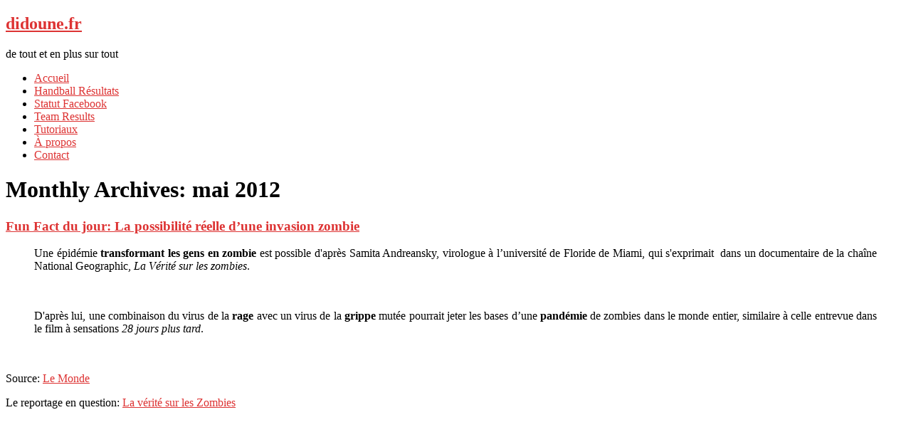

--- FILE ---
content_type: text/html; charset=UTF-8
request_url: https://didoune.fr/blog/2012/05/
body_size: 11464
content:
<!DOCTYPE html>
<html lang="fr-FR"
	prefix="og: https://ogp.me/ns#" >
<head><!-- Google tag (gtag.js) --><script async src="https://www.googletagmanager.com/gtag/js?id=UA-7962126-1"></script><script>  window.dataLayer = window.dataLayer || [];  function gtag(){dataLayer.push(arguments);}  gtag('js', new Date());  gtag('config', 'UA-7962126-1');</script>
<meta charset="UTF-8" />

<meta name="viewport" content="width=device-width, initial-scale=1.0">
<meta name="format-detection" content="telephone=no" />
<link rel="profile" href="http://gmpg.org/xfn/11" />
<link rel="pingback" href="https://didoune.fr/blog/xmlrpc.php" />
<!--[if lt IE 9]>
<script src="https://didoune.fr/blog/wp-content/themes/duena/js/html5.js" type="text/javascript"></script>
<![endif]-->
<!--[if (gt IE 9)|!(IE)]>
<script src="https://didoune.fr/blog/wp-content/themes/duena/js/jquery.mobile.customized.min.js" type="text/javascript"></script>
<![endif]-->

		<!-- All in One SEO 4.0.18 -->
		<title>mai, 2012 | didoune.fr</title>
		<link rel="canonical" href="https://didoune.fr/blog/2012/05/" />
		<link rel="next" href="https://didoune.fr/blog/2012/05/page/2/" />
		<script type="application/ld+json" class="aioseo-schema">
			{"@context":"https:\/\/schema.org","@graph":[{"@type":"WebSite","@id":"https:\/\/didoune.fr\/blog\/#website","url":"https:\/\/didoune.fr\/blog\/","name":"didoune.fr","description":"de tout et en plus sur tout","publisher":{"@id":"https:\/\/didoune.fr\/blog\/#organization"}},{"@type":"Organization","@id":"https:\/\/didoune.fr\/blog\/#organization","name":"didoune.fr","url":"https:\/\/didoune.fr\/blog\/"},{"@type":"BreadcrumbList","@id":"https:\/\/didoune.fr\/blog\/2012\/05\/#breadcrumblist","itemListElement":[{"@type":"ListItem","@id":"https:\/\/didoune.fr\/blog\/#listItem","position":"1","item":{"@id":"https:\/\/didoune.fr\/blog\/#item","name":"Accueil","description":"de tout et en plus sur tout","url":"https:\/\/didoune.fr\/blog\/"},"nextItem":"https:\/\/didoune.fr\/blog\/2012\/#listItem"},{"@type":"ListItem","@id":"https:\/\/didoune.fr\/blog\/2012\/#listItem","position":"2","item":{"@id":"https:\/\/didoune.fr\/blog\/2012\/#item","name":"2012","url":"https:\/\/didoune.fr\/blog\/2012\/"},"nextItem":"https:\/\/didoune.fr\/blog\/2012\/05\/#listItem","previousItem":"https:\/\/didoune.fr\/blog\/#listItem"},{"@type":"ListItem","@id":"https:\/\/didoune.fr\/blog\/2012\/05\/#listItem","position":"3","item":{"@id":"https:\/\/didoune.fr\/blog\/2012\/05\/#item","name":"mai, 2012","url":"https:\/\/didoune.fr\/blog\/2012\/05\/"},"previousItem":"https:\/\/didoune.fr\/blog\/2012\/#listItem"}]},{"@type":"CollectionPage","@id":"https:\/\/didoune.fr\/blog\/2012\/05\/#collectionpage","url":"https:\/\/didoune.fr\/blog\/2012\/05\/","name":"mai, 2012 | didoune.fr","inLanguage":"fr-FR","isPartOf":{"@id":"https:\/\/didoune.fr\/blog\/#website"},"breadcrumb":{"@id":"https:\/\/didoune.fr\/blog\/2012\/05\/#breadcrumblist"}}]}
		</script>
		<!-- All in One SEO -->

<link rel='dns-prefetch' href='//s.w.org' />
<link rel="alternate" type="application/rss+xml" title="didoune.fr &raquo; Flux" href="https://didoune.fr/blog/feed/" />
<link rel="alternate" type="application/rss+xml" title="didoune.fr &raquo; Flux des commentaires" href="https://didoune.fr/blog/comments/feed/" />
<!-- This site uses the Google Analytics by MonsterInsights plugin v7.15.0 - Using Analytics tracking - https://www.monsterinsights.com/ -->
<!-- Remarque : MonsterInsights n’est actuellement pas configuré sur ce site. Le propriétaire doit authentifier son compte Google Analytics dans les réglages de MonsterInsights.  -->
<!-- No UA code set -->
<!-- / Google Analytics by MonsterInsights -->
		<script type="text/javascript">
			window._wpemojiSettings = {"baseUrl":"https:\/\/s.w.org\/images\/core\/emoji\/13.0.1\/72x72\/","ext":".png","svgUrl":"https:\/\/s.w.org\/images\/core\/emoji\/13.0.1\/svg\/","svgExt":".svg","source":{"concatemoji":"https:\/\/didoune.fr\/blog\/wp-includes\/js\/wp-emoji-release.min.js?ver=5.6.16"}};
			!function(e,a,t){var n,r,o,i=a.createElement("canvas"),p=i.getContext&&i.getContext("2d");function s(e,t){var a=String.fromCharCode;p.clearRect(0,0,i.width,i.height),p.fillText(a.apply(this,e),0,0);e=i.toDataURL();return p.clearRect(0,0,i.width,i.height),p.fillText(a.apply(this,t),0,0),e===i.toDataURL()}function c(e){var t=a.createElement("script");t.src=e,t.defer=t.type="text/javascript",a.getElementsByTagName("head")[0].appendChild(t)}for(o=Array("flag","emoji"),t.supports={everything:!0,everythingExceptFlag:!0},r=0;r<o.length;r++)t.supports[o[r]]=function(e){if(!p||!p.fillText)return!1;switch(p.textBaseline="top",p.font="600 32px Arial",e){case"flag":return s([127987,65039,8205,9895,65039],[127987,65039,8203,9895,65039])?!1:!s([55356,56826,55356,56819],[55356,56826,8203,55356,56819])&&!s([55356,57332,56128,56423,56128,56418,56128,56421,56128,56430,56128,56423,56128,56447],[55356,57332,8203,56128,56423,8203,56128,56418,8203,56128,56421,8203,56128,56430,8203,56128,56423,8203,56128,56447]);case"emoji":return!s([55357,56424,8205,55356,57212],[55357,56424,8203,55356,57212])}return!1}(o[r]),t.supports.everything=t.supports.everything&&t.supports[o[r]],"flag"!==o[r]&&(t.supports.everythingExceptFlag=t.supports.everythingExceptFlag&&t.supports[o[r]]);t.supports.everythingExceptFlag=t.supports.everythingExceptFlag&&!t.supports.flag,t.DOMReady=!1,t.readyCallback=function(){t.DOMReady=!0},t.supports.everything||(n=function(){t.readyCallback()},a.addEventListener?(a.addEventListener("DOMContentLoaded",n,!1),e.addEventListener("load",n,!1)):(e.attachEvent("onload",n),a.attachEvent("onreadystatechange",function(){"complete"===a.readyState&&t.readyCallback()})),(n=t.source||{}).concatemoji?c(n.concatemoji):n.wpemoji&&n.twemoji&&(c(n.twemoji),c(n.wpemoji)))}(window,document,window._wpemojiSettings);
		</script>
		<style type="text/css">
img.wp-smiley,
img.emoji {
	display: inline !important;
	border: none !important;
	box-shadow: none !important;
	height: 1em !important;
	width: 1em !important;
	margin: 0 .07em !important;
	vertical-align: -0.1em !important;
	background: none !important;
	padding: 0 !important;
}
</style>
	<link rel='stylesheet' id='wp-block-library-css'  href='https://didoune.fr/blog/wp-includes/css/dist/block-library/style.min.css?ver=5.6.16' type='text/css' media='all' />
<link rel='stylesheet' id='contact-form-7-css'  href='https://didoune.fr/blog/wp-content/plugins/contact-form-7/includes/css/styles.css?ver=5.3.2' type='text/css' media='all' />
<link rel='stylesheet' id='digg-digg-css'  href='https://didoune.fr/blog/wp-content/plugins/digg-digg/css/diggdigg-style.css?ver=5.3.6' type='text/css' media='screen' />
<link rel='stylesheet' id='monsterinsights-popular-posts-style-css'  href='https://didoune.fr/blog/wp-content/plugins/google-analytics-for-wordpress/assets/css/frontend.min.css?ver=7.15.0' type='text/css' media='all' />
<link rel='stylesheet' id='duena-bootstrap-css'  href='https://didoune.fr/blog/wp-content/themes/duena/bootstrap/css/bootstrap.css?ver=5.6.16' type='text/css' media='all' />
<link rel='stylesheet' id='flexslider-css'  href='https://didoune.fr/blog/wp-content/themes/duena/css/flexslider.css?ver=5.6.16' type='text/css' media='all' />
<link rel='stylesheet' id='magnific-css'  href='https://didoune.fr/blog/wp-content/themes/duena/css/magnific-popup.css?ver=5.6.16' type='text/css' media='all' />
<link rel='stylesheet' id='font-awesome-css'  href='https://didoune.fr/blog/wp-content/themes/duena/css/font-awesome.css?ver=4.0.3' type='text/css' media='all' />
<link rel='stylesheet' id='duena-style-css'  href='https://didoune.fr/blog/wp-content/themes/duena/style.css?ver=5.6.16' type='text/css' media='all' />
<style id='duena-style-inline-css' type='text/css'>

    a,
    .searchform .screen-reader-text,
    .post_meta i,
    .author_bio_sidebar .social_box a,
    .post-title a:hover,
    .post-footer i,
    .page_nav_wrap .post_nav ul li .current,
    .page_nav_wrap .post_nav ul li a:hover {
		color: #dd3333;
	}
	.post_type_label,
	.flex-direction-nav a,
	#content .featured_badge,
	.author_bio_sidebar .social_box,
	.flex-control-paging li a.flex-active,
	.flex-control-paging li a:hover,
	#toTop,
	.post-footer a,
	.navbar_inner > div > ul ul, 
	.navbar_inner > ul ul,
	.btn.btn-primary,
	input[type='submit'],
	input[type='reset'] {
		background-color: #dd3333;
	}
	.site-info,
	.widget,
	#slider-wrapper .flexslider,
	.navbar_inner > div > ul > li > a,
	.navbar_inner > div > ul > li > a:hover, 
	.navbar_inner > div > ul > li.sfHover > a, 
	.navbar_inner > div > ul > li.current-menu-item > a, 
	.navbar_inner > div > ul > li.current_page_item > a,
	.navbar_inner > ul > li > a,
	.navbar_inner > ul > li > a:hover, 
	.navbar_inner > ul > li.sfHover > a, 
	.navbar_inner > ul > li.current-menu-item > a, 
	.navbar_inner > ul > li.current_page_item > a,
	.breadcrumb,
	#comments,
	.post-footer a,
	.author-info {
		border-color: #dd3333;
	}
	a:hover,
	a:focus {
		color: #71A08B;
	}

	.btn.btn-primary:hover,
	input[type='submit']:hover,
	input[type='reset']:hover,
	.slider-caption .btn.btn-primary:hover {
		background-color: #71A08B;
	}

	textarea:focus,
	input[type='text']:focus,
	input[type='password']:focus,
	input[type='datetime']:focus,
	input[type='datetime-local']:focus,
	input[type='date']:focus,
	input[type='month']:focus,
	input[type='time']:focus,
	input[type='week']:focus,
	input[type='number']:focus,
	input[type='email']:focus,
	input[type='url']:focus,
	input[type='search']:focus,
	input[type='tel']:focus,
	input[type='color']:focus,
	.uneditable-input:focus {
		border-color: #dd3333;
		box-shadow: inset 0 1px 1px rgba(0,0,0,.075), 0 0 2px #dd3333;
	}
	
</style>
<!--[if lt IE 9]>
<link rel='stylesheet' id='duena_ie-css'  href='https://didoune.fr/blog/wp-content/themes/duena/css/ie.css?ver=5.6.16' type='text/css' media='all' />
<![endif]-->
<link rel='stylesheet' id='rpt_front_style-css'  href='https://didoune.fr/blog/wp-content/plugins/related-posts-thumbnails/assets/css/front.css?ver=1.6.2' type='text/css' media='all' />
<script type='text/javascript' src='https://didoune.fr/blog/wp-includes/js/jquery/jquery.min.js?ver=3.5.1' id='jquery-core-js'></script>
<script type='text/javascript' src='https://didoune.fr/blog/wp-includes/js/jquery/jquery-migrate.min.js?ver=3.3.2' id='jquery-migrate-js'></script>
<link rel="https://api.w.org/" href="https://didoune.fr/blog/wp-json/" /><link rel="EditURI" type="application/rsd+xml" title="RSD" href="https://didoune.fr/blog/xmlrpc.php?rsd" />
<link rel="wlwmanifest" type="application/wlwmanifest+xml" href="https://didoune.fr/blog/wp-includes/wlwmanifest.xml" /> 
<meta name="generator" content="WordPress 5.6.16" />
<link rel="image_src" href="" />      <style>
      #related_posts_thumbnails li{
          border-right: 1px solid #DDDDDD;
          background-color: #FFFFFF      }
      #related_posts_thumbnails li:hover{
          background-color: #EEEEEF;
      }
      .relpost_content{
          font-size: 12px;
          color: #333333;
      }
      .relpost-block-single{
          background-color: #FFFFFF;
          border-right: 1px solid  #DDDDDD;
          border-left: 1px solid  #DDDDDD;
          margin-right: -1px;
      }
      .relpost-block-single:hover{
          background-color: #EEEEEF;
      }
      </style>

  </head>

<body class="archive date group-blog">
<div class="page-wrapper">
		<header id="header" role="banner">
		<div class="container clearfix">
			<div class="logo">
												<h2 class="text-logo"><a href="https://didoune.fr/blog/" title="didoune.fr" rel="home">didoune.fr</a></h2>
											<p class="site-description">de tout et en plus sur tout</p>
			</div>
				        <div class="clear"></div>
			<nav id="site-navigation" class="main-nav" role="navigation">
				<div class="navbar_inner">
				<ul id="topnav" class="sf-menu"><li ><a href="https://didoune.fr/blog/">Accueil</a></li><li class="page_item page-item-5408"><a href="https://didoune.fr/blog/handball-resultats/">Handball Résultats</a></li>
<li class="page_item page-item-4992"><a href="https://didoune.fr/blog/statut-facebook-personalise/">Statut Facebook</a></li>
<li class="page_item page-item-2277"><a href="https://didoune.fr/blog/team-results/">Team Results</a></li>
<li class="page_item page-item-578"><a href="https://didoune.fr/blog/tutoriaux/">Tutoriaux</a></li>
<li class="page_item page-item-2"><a href="https://didoune.fr/blog/a-propos/">À propos</a></li>
<li class="page_item page-item-3321"><a href="https://didoune.fr/blog/contact/">Contact</a></li>
</ul>
				</div>
			</nav><!-- #site-navigation -->
		</div>
	</header><!-- #masthead -->
		<div id="main" class="site-main">
		<div class="container">
						<div class="row">
	<div id="primary" class="col-md-8 right">
		<div id="content" class="site-content" role="main">

		
			<header class="page-header">
				<h1 class="page-title">
					Monthly Archives: <span>mai 2012</span>				</h1>
							</header><!-- .page-header -->

									<article id="post-6051" class="post__holder post-6051 post type-post status-publish format-standard hentry category-actualites category-fun-fact tag-documentaire tag-epidemie tag-grippe tag-invasion tag-rage tag-realite tag-reportage tag-zombie">

					
				<header class="post-header ">
															
					<h3 class="post-title"><a href="https://didoune.fr/blog/2012/05/31/fun-fact-du-jour-la-possibilite-reelle-dune-invasion-zombie/" title="Permalink to: Fun Fact du jour: La possibilité réelle d&rsquo;une invasion zombie">Fun Fact du jour: La possibilité réelle d&rsquo;une invasion zombie</a></h3>
					
									
				</header>
				
								
				<!-- Post Content -->
				<div class="post_content">								<a id="dd_start"></a><blockquote>
<p style="text-align: justify;">Une épidémie<strong> transformant les gens en zombie</strong> est possible d'après Samita Andreansky, virologue à l’université de Floride de Miami, qui s'exprimait  dans un documentaire de la chaîne National Geographic, <em>La Vérité sur les zombies</em>.</p><!--Ad Injection:random-->
<div style='padding-top:10px;padding-bottom:10px;'><center><script type="text/javascript"><!--
google_ad_client = "ca-pub-0399401109712963";
/* Top Clicked pages */
google_ad_slot = "5787943584";
google_ad_width = 468;
google_ad_height = 60;
//-->
</script>
<script type="text/javascript"
src="http://pagead2.googlesyndication.com/pagead/show_ads.js">
</script></center></div>
<p style="text-align: justify;">D'après lui, une combinaison du virus de la <strong>rage</strong> avec un virus de la <strong>grippe</strong> mutée pourrait jeter les bases d’une <strong>pandémie</strong> de zombies dans le monde entier, similaire à celle entrevue dans le film à sensations<em> 28 jours plus tard</em>.</p><!--Ad Injection:top-->
<div style='padding-top:10px;padding-bottom:10px;'><center><script type="text/javascript"><!--
google_ad_client = "ca-pub-0399401109712963";
/* Top Clicked pages */
google_ad_slot = "5787943584";
google_ad_width = 468;
google_ad_height = 60;
//-->
</script>
<script type="text/javascript"
src="http://pagead2.googlesyndication.com/pagead/show_ads.js">
</script></center></div>
</blockquote>
<p style="text-align: justify;">Source: <a href="http://bigbrowser.blog.lemonde.fr/2012/05/31/shaun-of-the-dead-vivre-a-lere-des-zombies/">Le Monde</a></p>
<p style="text-align: justify;">Le reportage en question: <a href="http://rutube.ru/tracks/4122284.html">La vérité sur les Zombies</a></p>
<p>&nbsp;</p>
<p>&nbsp;</p>
<div class='dd_outer'><div class='dd_inner'><div id='dd_ajax_float'><div class='dd_button_v'><iframe src='http://www.facebook.com/plugins/like.php?href=https%3A%2F%2Fdidoune.fr%3A443%2Fblog%2F2012%2F05%2F&amp;locale=fr_FR&amp;layout=box_count&amp;action=like&amp;width=50&amp;height=60&amp;colorscheme=light' scrolling='no' frameborder='0' style='border:none; overflow:hidden; width:50px; height:62px;' allowTransparency='true'></iframe></div><div style='clear:left'></div><div class='dd_button_v'><a href="http://twitter.com/share" class="twitter-share-button" data-url="https://didoune.fr:443/blog/2012/05/" data-count="vertical" data-text="" data-via="didoune_fr" ></a><script type="text/javascript" src="//platform.twitter.com/widgets.js"></script></div><div style='clear:left'></div><div class='dd_button_v'><script type='text/javascript' src='https://apis.google.com/js/plusone.js'></script><g:plusone size='tall' href='https://didoune.fr:443/blog/2012/05/'></g:plusone></div><div style='clear:left'></div></div></div></div><script type="text/javascript">var dd_offset_from_content = 40;var dd_top_offset_from_content = 120;var dd_override_start_anchor_id = "";var dd_override_top_offset = "";</script><script type="text/javascript" src="https://didoune.fr/blog/wp-content/plugins/digg-digg//js/diggdigg-floating-bar.js?ver=5.3.6"></script><h4>D'autre résultats de recherche:</h4><ul><li><a href="https://didoune.fr/blog/search/zombie-floride/" title="zombie floride">zombie floride</a></li><li><a href="https://didoune.fr/blog/search/zombie-en-floride/" title="zombie en floride">zombie en floride</a></li><li><a href="https://didoune.fr/blog/search/samita-andreansky/" title="Samita Andreansky">Samita Andreansky</a></li><li><a href="https://didoune.fr/blog/search/samita-andreansky-zombie/" title="samita andreansky zombie">samita andreansky zombie</a></li><li><a href="https://didoune.fr/blog/search/affiche-legislative-marrante/" title="affiche législative marrante">affiche législative marrante</a></li><li><a href="https://didoune.fr/blog/search/floride-zombie/" title="floride zombie">floride zombie</a></li><li><a href="https://didoune.fr/blog/search/zombies-floride/" title="zombies floride">zombies floride</a></li></ul>					
				</div>
				
								
				
<span class="post_type_label "></span>
<span class="post_date"><time datetime="2012-05-31T16:02:54">31 mai 2012</time></span>
	<!-- Post Meta -->
		<div class="post_meta default">
		<span class="post_category"><a href="https://didoune.fr/blog/category/actualites/" rel="category tag">Actualités</a> <a href="https://didoune.fr/blog/category/fun-fact/" rel="category tag">Fun Fact</a></span>		<span class="post_comment"><i class="fa fa-comments"></i><a href="https://didoune.fr/blog/2012/05/31/fun-fact-du-jour-la-possibilite-reelle-dune-invasion-zombie/#respond" class="comments-link" >No comments</a></span>
		<span class="post_author"><i class="fa fa-user"></i><a href="https://didoune.fr/blog/author/ulf/" title="Articles par Ulf" rel="author">Ulf</a></span>
		<div class="clear"></div>
	</div>
		<!--// Post Meta -->

			</article>

						<article id="post-6048" class="post__holder post-6048 post type-post status-publish format-standard hentry category-divers category-insolite tag-compilation tag-formule tag-harry-potter tag-montage tag-sort tag-tour-de-magie tag-video">

					
				<header class="post-header ">
															
					<h3 class="post-title"><a href="https://didoune.fr/blog/2012/05/31/tout-les-sorts-et-tours-de-magie-de-harry-potter-dans-une-video/" title="Permalink to: Tout les sorts et tours de magie de Harry Potter dans une vidéo">Tout les sorts et tours de magie de Harry Potter dans une vidéo</a></h3>
					
									
				</header>
				
								
				<!-- Post Content -->
				<div class="post_content">								<p><a href="http://didoune.fr/blog/wp-content/uploads/2012/05/sort-harry-potter.jpg"><img loading="lazy" class="aligncenter size-medium wp-image-6049" title="sort-harry-potter" src="http://didoune.fr/blog/wp-content/uploads/2012/05/sort-harry-potter-300x179.jpg" alt="" width="300" height="179" srcset="https://didoune.fr/blog/wp-content/uploads/2012/05/sort-harry-potter-300x179.jpg 300w, https://didoune.fr/blog/wp-content/uploads/2012/05/sort-harry-potter.jpg 640w" sizes="(max-width: 300px) 100vw, 300px" /></a></p>
<p style="text-align: justify;">Un gars patient et qui est certainement un grand fan de Harry Potter a mis bout à bout dans une vidéo de 18 minutes, tout les sorts lancés dans les 8 films de la série.</p>
<p style="text-align: justify;">Un travail de titan pour un résultat qui plaira aux fans.</p>
<p style="text-align: justify;">A découvrir à la suite.</p><!--Ad Injection:random-->
<div style='padding-top:10px;padding-bottom:10px;'><center><script type="text/javascript"><!--
google_ad_client = "ca-pub-0399401109712963";
/* Top Clicked pages */
google_ad_slot = "5787943584";
google_ad_width = 468;
google_ad_height = 60;
//-->
</script>
<script type="text/javascript"
src="http://pagead2.googlesyndication.com/pagead/show_ads.js">
</script></center></div>
<p style="text-align: justify;"> <a href="https://didoune.fr/blog/2012/05/31/tout-les-sorts-et-tours-de-magie-de-harry-potter-dans-une-video/#more-6048" class="more-link">Lire la suite ...</a></p>
<h4>D'autre résultats de recherche:</h4><ul><li><a href="https://didoune.fr/blog/search/tour-de-magie-harry-potter/" title="tour de magie harry potter">tour de magie harry potter</a></li><li><a href="https://didoune.fr/blog/search/tour-de-magie-de-harry-potter/" title="tour de magie de harry potter">tour de magie de harry potter</a></li><li><a href="https://didoune.fr/blog/search/harry-potter-tour-de-magie/" title="harry potter tour de magie">harry potter tour de magie</a></li><li><a href="https://didoune.fr/blog/search/affiches-marrantes-legislatives/" title="affiches marrantes législatives">affiches marrantes législatives</a></li></ul>					
				</div>
				
								
				
<span class="post_type_label "></span>
<span class="post_date"><time datetime="2012-05-31T12:43:41">31 mai 2012</time></span>
	<!-- Post Meta -->
		<div class="post_meta default">
		<span class="post_category"><a href="https://didoune.fr/blog/category/divers/" rel="category tag">Divers</a> <a href="https://didoune.fr/blog/category/insolite/" rel="category tag">Insolite</a></span>		<span class="post_comment"><i class="fa fa-comments"></i><a href="https://didoune.fr/blog/2012/05/31/tout-les-sorts-et-tours-de-magie-de-harry-potter-dans-une-video/#respond" class="comments-link" >No comments</a></span>
		<span class="post_author"><i class="fa fa-user"></i><a href="https://didoune.fr/blog/author/ulf/" title="Articles par Ulf" rel="author">Ulf</a></span>
		<div class="clear"></div>
	</div>
		<!--// Post Meta -->

			</article>

						<article id="post-6044" class="post__holder post-6044 post type-post status-publish format-standard hentry category-divers category-insolite tag-beer tag-biere tag-comment tag-open tag-ouvrir tag-sans-decapsuleur tag-survie tag-video">

					
				<header class="post-header ">
															
					<h3 class="post-title"><a href="https://didoune.fr/blog/2012/05/29/ouvrir-une-biere-avec-tout-et-nimporte-quoi/" title="Permalink to: Ouvrir une bière avec tout et n&rsquo;importe quoi">Ouvrir une bière avec tout et n&rsquo;importe quoi</a></h3>
					
									
				</header>
				
								
				<!-- Post Content -->
				<div class="post_content">								<p><a href="http://didoune.fr/blog/wp-content/uploads/2012/05/ouvrir-biere.png"><img loading="lazy" class="aligncenter size-medium wp-image-6045" title="ouvrir-biere" src="http://didoune.fr/blog/wp-content/uploads/2012/05/ouvrir-biere-300x159.png" alt="" width="300" height="159" srcset="https://didoune.fr/blog/wp-content/uploads/2012/05/ouvrir-biere-300x159.png 300w, https://didoune.fr/blog/wp-content/uploads/2012/05/ouvrir-biere.png 614w" sizes="(max-width: 300px) 100vw, 300px" /></a></p><!--Ad Injection:random-->
<div style='padding-top:10px;padding-bottom:10px;'><center><script type="text/javascript"><!--
google_ad_client = "ca-pub-0399401109712963";
/* Top Clicked pages */
google_ad_slot = "5787943584";
google_ad_width = 468;
google_ad_height = 60;
//-->
</script>
<script type="text/javascript"
src="http://pagead2.googlesyndication.com/pagead/show_ads.js">
</script></center></div>
<p style="text-align: justify;">Il y a des week-end où savoir ouvrir une bière avec n'importe quoi est une c<strong>ompétence vitale de survie </strong>en milieu festif.</p>
<p style="text-align: justify;">Parce que je sors d'un week-end comme ça et que je suis un pote, voilà une petite vidéo de deux américains qui ouvrent des bières avec tout et n'importe quoi: iPod, hache, bouton, ...</p>
<p style="text-align: justify;">Très utile si vous avez pas de décapsuleur, ou alors pour faire le malin.</p>
<p style="text-align: justify;">La vidéo à découvrir à la suite.</p>
<p style="text-align: justify;"> <a href="https://didoune.fr/blog/2012/05/29/ouvrir-une-biere-avec-tout-et-nimporte-quoi/#more-6044" class="more-link">Lire la suite ...</a></p>
					
				</div>
				
								
				
<span class="post_type_label "></span>
<span class="post_date"><time datetime="2012-05-29T12:28:40">29 mai 2012</time></span>
	<!-- Post Meta -->
		<div class="post_meta default">
		<span class="post_category"><a href="https://didoune.fr/blog/category/divers/" rel="category tag">Divers</a> <a href="https://didoune.fr/blog/category/insolite/" rel="category tag">Insolite</a></span>		<span class="post_comment"><i class="fa fa-comments"></i><a href="https://didoune.fr/blog/2012/05/29/ouvrir-une-biere-avec-tout-et-nimporte-quoi/#respond" class="comments-link" >No comments</a></span>
		<span class="post_author"><i class="fa fa-user"></i><a href="https://didoune.fr/blog/author/ulf/" title="Articles par Ulf" rel="author">Ulf</a></span>
		<div class="clear"></div>
	</div>
		<!--// Post Meta -->

			</article>

						<article id="post-6035" class="post__holder post-6035 post type-post status-publish format-standard hentry category-actualites tag-affiche tag-drole tag-election tag-fail tag-humour tag-legislatives tag-politique tag-ridicule">

					
				<header class="post-header ">
															
					<h3 class="post-title"><a href="https://didoune.fr/blog/2012/05/29/affiches-droles-pour-les-elections-legislatives/" title="Permalink to: Affiches drôles pour les élections législatives">Affiches drôles pour les élections législatives</a></h3>
					
									
				</header>
				
								
				<!-- Post Content -->
				<div class="post_content">								<p><a href="http://didoune.fr/blog/wp-content/uploads/2012/05/affiche-legislative-drole.jpg"><img loading="lazy" class="aligncenter size-full wp-image-6036" title="affiche-legislative-drole" src="http://didoune.fr/blog/wp-content/uploads/2012/05/affiche-legislative-drole.jpg" alt="" width="376" height="498" srcset="https://didoune.fr/blog/wp-content/uploads/2012/05/affiche-legislative-drole.jpg 376w, https://didoune.fr/blog/wp-content/uploads/2012/05/affiche-legislative-drole-226x300.jpg 226w" sizes="(max-width: 376px) 100vw, 376px" /></a></p>
<p style="text-align: justify;">Les 10 et 17 juin, c'est les élections législatives en France. Du coup, on voit apparaître beaucoup de candidats dans toutes les circonscriptions de France qui sont plus ou moins crédibles.</p>
<p style="text-align: justify;">Petites compilations des meilleurs affiches de campagne à découvrir à la suite.</p>
<p style="text-align: justify;"> <a href="https://didoune.fr/blog/2012/05/29/affiches-droles-pour-les-elections-legislatives/#more-6035" class="more-link">Lire la suite ...</a></p>
<h4>D'autre résultats de recherche:</h4><ul><li><a href="https://didoune.fr/blog/search/affiche-legislative/" title="affiche législative">affiche législative</a></li><li><a href="https://didoune.fr/blog/search/affiche-legislative-drole/" title="affiche législative drole">affiche législative drole</a></li><li><a href="https://didoune.fr/blog/search/affiches-legislatives-droles/" title="affiches legislatives droles">affiches legislatives droles</a></li><li><a href="https://didoune.fr/blog/search/legislative-furet/" title="legislative furet">legislative furet</a></li><li><a href="https://didoune.fr/blog/search/affiche-drole-legislative/" title="affiche drole legislative">affiche drole legislative</a></li><li><a href="https://didoune.fr/blog/search/meilleures-affiches-legislatives/" title="meilleures affiches legislatives">meilleures affiches legislatives</a></li><li><a href="https://didoune.fr/blog/search/affiche-legislative-furet/" title="affiche legislative furet">affiche legislative furet</a></li><li><a href="https://didoune.fr/blog/search/affiches-droles-legislatives/" title="affiches droles legislatives">affiches droles legislatives</a></li><li><a href="https://didoune.fr/blog/search/affiches-elections-legislatives/" title="affiches elections legislatives">affiches elections legislatives</a></li><li><a href="https://didoune.fr/blog/search/drole/" title="drole">drole</a></li></ul>					
				</div>
				
								
				
<span class="post_type_label "></span>
<span class="post_date"><time datetime="2012-05-29T10:50:54">29 mai 2012</time></span>
	<!-- Post Meta -->
		<div class="post_meta default">
		<span class="post_category"><a href="https://didoune.fr/blog/category/actualites/" rel="category tag">Actualités</a></span>		<span class="post_comment"><i class="fa fa-comments"></i><a href="https://didoune.fr/blog/2012/05/29/affiches-droles-pour-les-elections-legislatives/#respond" class="comments-link" >No comments</a></span>
		<span class="post_author"><i class="fa fa-user"></i><a href="https://didoune.fr/blog/author/ulf/" title="Articles par Ulf" rel="author">Ulf</a></span>
		<div class="clear"></div>
	</div>
		<!--// Post Meta -->

			</article>

						<article id="post-6028" class="post__holder post-6028 post type-post status-publish format-standard hentry category-image-idiote-du-dimanche">

					
				<header class="post-header ">
															
					<h3 class="post-title"><a href="https://didoune.fr/blog/2012/05/27/image-idiote-du-dimanche-106/" title="Permalink to: Image Idiote du Dimanche 106">Image Idiote du Dimanche 106</a></h3>
					
									
				</header>
				
								
				<!-- Post Content -->
				<div class="post_content">								<p><a href="http://didoune.fr/blog/wp-content/uploads/2012/05/iid2.jpg"><img loading="lazy" class="aligncenter size-full wp-image-6029" title="iid" src="http://didoune.fr/blog/wp-content/uploads/2012/05/iid2.jpg" alt="" width="500" height="667" srcset="https://didoune.fr/blog/wp-content/uploads/2012/05/iid2.jpg 500w, https://didoune.fr/blog/wp-content/uploads/2012/05/iid2-224x300.jpg 224w" sizes="(max-width: 500px) 100vw, 500px" /></a></p>
					
				</div>
				
								
				
<span class="post_type_label "></span>
<span class="post_date"><time datetime="2012-05-27T06:08:52">27 mai 2012</time></span>
	<!-- Post Meta -->
		<div class="post_meta default">
		<span class="post_category"><a href="https://didoune.fr/blog/category/image-idiote-du-dimanche/" rel="category tag">image idiote du dimanche</a></span>		<span class="post_comment"><i class="fa fa-comments"></i><a href="https://didoune.fr/blog/2012/05/27/image-idiote-du-dimanche-106/#respond" class="comments-link" >No comments</a></span>
		<span class="post_author"><i class="fa fa-user"></i><a href="https://didoune.fr/blog/author/ulf/" title="Articles par Ulf" rel="author">Ulf</a></span>
		<div class="clear"></div>
	</div>
		<!--// Post Meta -->

			</article>

						<article id="post-6032" class="post__holder post-6032 post type-post status-publish format-standard hentry category-divers category-insolite tag-cover tag-du-hast tag-los-colorados tag-rammstein tag-reprise tag-ukrainien">

					
				<header class="post-header ">
															
					<h3 class="post-title"><a href="https://didoune.fr/blog/2012/05/25/du-hast-de-rammstein-repris-par-les-ukrainiens-de-los-colorados/" title="Permalink to: Du Hast de Rammstein repris par les ukrainiens de Los Colorados">Du Hast de Rammstein repris par les ukrainiens de Los Colorados</a></h3>
					
									
				</header>
				
								
				<!-- Post Content -->
				<div class="post_content">								<p><a href="http://didoune.fr/blog/wp-content/uploads/2012/05/hast-rammstein.png"><img loading="lazy" class="aligncenter size-medium wp-image-6033" title="hast-rammstein" src="http://didoune.fr/blog/wp-content/uploads/2012/05/hast-rammstein-300x200.png" alt="" width="300" height="200" srcset="https://didoune.fr/blog/wp-content/uploads/2012/05/hast-rammstein-300x200.png 300w, https://didoune.fr/blog/wp-content/uploads/2012/05/hast-rammstein.png 447w" sizes="(max-width: 300px) 100vw, 300px" /></a></p>
<p style="text-align: justify;">Après<a href="http://didoune.fr/blog/2012/04/20/des-enfants-de-10-ans-et-moins-reprennent-sonne-de-rammstein/"> les enfants de 10 ans reprenant Sonne</a>, voilà une bande d'ukrainiens bien nommé "Los Colorados" qui reprend "Du hast" du groupe Rammstein.</p>
<p style="text-align: justify;">Du bon gros n'importe quoi avec la Polka Touch. La vidéo à découvrir à la suite.</p>
<p> <a href="https://didoune.fr/blog/2012/05/25/du-hast-de-rammstein-repris-par-les-ukrainiens-de-los-colorados/#more-6032" class="more-link">Lire la suite ...</a></p>
					
				</div>
				
								
				
<span class="post_type_label "></span>
<span class="post_date"><time datetime="2012-05-25T13:17:30">25 mai 2012</time></span>
	<!-- Post Meta -->
		<div class="post_meta default">
		<span class="post_category"><a href="https://didoune.fr/blog/category/divers/" rel="category tag">Divers</a> <a href="https://didoune.fr/blog/category/insolite/" rel="category tag">Insolite</a></span>		<span class="post_comment"><i class="fa fa-comments"></i><a href="https://didoune.fr/blog/2012/05/25/du-hast-de-rammstein-repris-par-les-ukrainiens-de-los-colorados/#respond" class="comments-link" >No comments</a></span>
		<span class="post_author"><i class="fa fa-user"></i><a href="https://didoune.fr/blog/author/ulf/" title="Articles par Ulf" rel="author">Ulf</a></span>
		<div class="clear"></div>
	</div>
		<!--// Post Meta -->

			</article>

						<article id="post-6024" class="post__holder post-6024 post type-post status-publish format-standard hentry category-actualites category-insolite tag-bouteille tag-economie tag-explication tag-gaspillage tag-glissant tag-ketchup tag-liquiglide tag-mit tag-revetement">

					
				<header class="post-header ">
															
					<h3 class="post-title"><a href="https://didoune.fr/blog/2012/05/23/le-probleme-du-ketchup-qui-reste-coince-bientot-resolu/" title="Permalink to: Le problème du Ketchup qui reste coincé bientôt résolu">Le problème du Ketchup qui reste coincé bientôt résolu</a></h3>
					
									
				</header>
				
								
				<!-- Post Content -->
				<div class="post_content">								<p><a href="http://didoune.fr/blog/wp-content/uploads/2012/05/ketchup-mit.png"><img loading="lazy" class="aligncenter size-medium wp-image-6025" title="ketchup-mit" src="http://didoune.fr/blog/wp-content/uploads/2012/05/ketchup-mit-300x148.png" alt="" width="300" height="148" srcset="https://didoune.fr/blog/wp-content/uploads/2012/05/ketchup-mit-300x148.png 300w, https://didoune.fr/blog/wp-content/uploads/2012/05/ketchup-mit.png 418w" sizes="(max-width: 300px) 100vw, 300px" /></a></p>
<p style="text-align: justify;">Franchement on a tous connu ça: <strong>la fin du pot</strong> de ketchup,  de mayonnaise, de dentifrice ou de gel douche.</p>
<p style="text-align: justify;">Dans ces<strong> moments graves</strong> de nos vies, on a tous la même réaction: on s'acharne a tapé l'arrière du contenant pour tenter de faire sortir ce qui reste et pas gâcher. Pour le cas du Ketchup, on essaye même de glisser un couteau pour récupérer ce qu'on peut.</p>
<p style="text-align: justify;">Et bien sachez que ce grand problème de l'homme moderne va bientôt être éradiquer par la <strong>découverte</strong> faite par une bande de chercheurs du fameux MIT (Massachusetts Institute of Technology).</p>
<p style="text-align: justify;">Ils ont en effet mis au point un <strong>revêtement</strong> inodore et incolore à mettre à l'intérieur des contenants (bouteilles, flacons, etc...) et qui rend la paroi tellement <strong>glissante</strong> que plus rien n'y reste coller.</p>
<p style="text-align: justify;">Une vidéo de démonstration plutôt bluffante de leur découverte à la suite.</p>
<p style="text-align: justify;"> <a href="https://didoune.fr/blog/2012/05/23/le-probleme-du-ketchup-qui-reste-coince-bientot-resolu/#more-6024" class="more-link">Lire la suite ...</a></p>
					
				</div>
				
								
				
<span class="post_type_label "></span>
<span class="post_date"><time datetime="2012-05-23T15:13:20">23 mai 2012</time></span>
	<!-- Post Meta -->
		<div class="post_meta default">
		<span class="post_category"><a href="https://didoune.fr/blog/category/actualites/" rel="category tag">Actualités</a> <a href="https://didoune.fr/blog/category/insolite/" rel="category tag">Insolite</a></span>		<span class="post_comment"><i class="fa fa-comments"></i><a href="https://didoune.fr/blog/2012/05/23/le-probleme-du-ketchup-qui-reste-coince-bientot-resolu/#comments" class="comments-link" >2 comments</a></span>
		<span class="post_author"><i class="fa fa-user"></i><a href="https://didoune.fr/blog/author/ulf/" title="Articles par Ulf" rel="author">Ulf</a></span>
		<div class="clear"></div>
	</div>
		<!--// Post Meta -->

			</article>

						<article id="post-6018" class="post__holder post-6018 post type-post status-publish format-standard hentry category-actualites category-info category-insolite tag-controle tag-controler-vos-reves tag-inception tag-masque tag-paradoxal tag-realite tag-remee tag-reve tag-reve-lucide">

					
				<header class="post-header ">
															
					<h3 class="post-title"><a href="https://didoune.fr/blog/2012/05/22/controlez-vos-reves-le-reve-lucide-a-portee-de-tous/" title="Permalink to: Controlez vos rêves: Le rêve lucide à portée de tous">Controlez vos rêves: Le rêve lucide à portée de tous</a></h3>
					
									
				</header>
				
								
				<!-- Post Content -->
				<div class="post_content">								<p><a href="http://didoune.fr/blog/wp-content/uploads/2012/05/reve-lucide.jpg"><img loading="lazy" class="aligncenter size-medium wp-image-6019" title="reve-lucide" src="http://didoune.fr/blog/wp-content/uploads/2012/05/reve-lucide-300x199.jpg" alt="" width="300" height="199" srcset="https://didoune.fr/blog/wp-content/uploads/2012/05/reve-lucide-300x199.jpg 300w, https://didoune.fr/blog/wp-content/uploads/2012/05/reve-lucide.jpg 400w" sizes="(max-width: 300px) 100vw, 300px" /></a></p>
<p style="text-align: justify;">J'avoue avoir été très sceptique en lisant ce que je vais vous raconter, et je le suis encore, mais c'est une information qui m'intéresse particulièrement.</p>
<p style="text-align: justify;">Une société américaine propose à la vente un appareil qui est censé nous permettre de <strong>contrôler nos rêves</strong>. En gros celà permet au dormeur d'avoir conscience qu'il est en train de rêver, mais sans le réveiller, ce qui lui permet de contrôler ces rêves. On appelle ça le<strong><a href="http://fr.wikipedia.org/wiki/R%C3%AAve_lucide"> rêve lucide</a></strong>.</p>
<p style="text-align: justify;"> <a href="https://didoune.fr/blog/2012/05/22/controlez-vos-reves-le-reve-lucide-a-portee-de-tous/#more-6018" class="more-link">Lire la suite ...</a></p>
<h4>D'autre résultats de recherche:</h4><ul><li><a href="https://didoune.fr/blog/search/reve-lucide/" title="Rêve lucide">Rêve lucide</a></li><li><a href="https://didoune.fr/blog/search/remee-test/" title="remee test">remee test</a></li><li><a href="https://didoune.fr/blog/search/deguisement-licorne-adulte/" title="déguisement licorne adulte">déguisement licorne adulte</a></li><li><a href="https://didoune.fr/blog/search/test-remee/" title="test remee">test remee</a></li><li><a href="https://didoune.fr/blog/search/masque-remee-avis/" title="masque remee avis">masque remee avis</a></li></ul>					
				</div>
				
								
				
<span class="post_type_label "></span>
<span class="post_date"><time datetime="2012-05-22T08:17:21">22 mai 2012</time></span>
	<!-- Post Meta -->
		<div class="post_meta default">
		<span class="post_category"><a href="https://didoune.fr/blog/category/actualites/" rel="category tag">Actualités</a> <a href="https://didoune.fr/blog/category/info/" rel="category tag">Informatique</a> <a href="https://didoune.fr/blog/category/insolite/" rel="category tag">Insolite</a></span>		<span class="post_comment"><i class="fa fa-comments"></i><a href="https://didoune.fr/blog/2012/05/22/controlez-vos-reves-le-reve-lucide-a-portee-de-tous/#comments" class="comments-link" >3 comments</a></span>
		<span class="post_author"><i class="fa fa-user"></i><a href="https://didoune.fr/blog/author/ulf/" title="Articles par Ulf" rel="author">Ulf</a></span>
		<div class="clear"></div>
	</div>
		<!--// Post Meta -->

			</article>

						<article id="post-6014" class="post__holder post-6014 post type-post status-publish format-standard hentry category-non-classe tag-3775 tag-bande-annonce tag-date-de-sortie tag-james-bond tag-skyfall">

					
				<header class="post-header ">
															
					<h3 class="post-title"><a href="https://didoune.fr/blog/2012/05/21/premiere-bande-annonce-du-prochain-james-bond-skyfall/" title="Permalink to: Première bande annonce du prochain James Bond: Skyfall">Première bande annonce du prochain James Bond: Skyfall</a></h3>
					
									
				</header>
				
								
				<!-- Post Content -->
				<div class="post_content">								<p><a href="http://didoune.fr/blog/wp-content/uploads/2012/05/skyfall.jpg"><img loading="lazy" class="aligncenter size-medium wp-image-6015" title="skyfall" src="http://didoune.fr/blog/wp-content/uploads/2012/05/skyfall-300x193.jpg" alt="" width="300" height="193" srcset="https://didoune.fr/blog/wp-content/uploads/2012/05/skyfall-300x193.jpg 300w, https://didoune.fr/blog/wp-content/uploads/2012/05/skyfall.jpg 600w" sizes="(max-width: 300px) 100vw, 300px" /></a></p>
<p style="text-align: justify;">Aujourd'hui vient d'être rendu public la première bande annonce du prochain James Bond: Skyfall.</p>
<p style="text-align: justify;">Sortie prévue en novembre 2012 pour ce 23ème film sur l'agent 007.</p>
<p style="text-align: justify;">La vidéo à la suite.</p>
<p style="text-align: justify;"> <a href="https://didoune.fr/blog/2012/05/21/premiere-bande-annonce-du-prochain-james-bond-skyfall/#more-6014" class="more-link">Lire la suite ...</a></p>
<h4>D'autre résultats de recherche:</h4><ul><li><a href="https://didoune.fr/blog/search/image-de-couverture-facebook/" title="image de couverture facebook">image de couverture facebook</a></li></ul>					
				</div>
				
								
				
<span class="post_type_label "></span>
<span class="post_date"><time datetime="2012-05-21T12:07:59">21 mai 2012</time></span>
	<!-- Post Meta -->
		<div class="post_meta default">
		<span class="post_category"><a href="https://didoune.fr/blog/category/non-classe/" rel="category tag">Non classé</a></span>		<span class="post_comment"><i class="fa fa-comments"></i><a href="https://didoune.fr/blog/2012/05/21/premiere-bande-annonce-du-prochain-james-bond-skyfall/#respond" class="comments-link" >No comments</a></span>
		<span class="post_author"><i class="fa fa-user"></i><a href="https://didoune.fr/blog/author/ulf/" title="Articles par Ulf" rel="author">Ulf</a></span>
		<div class="clear"></div>
	</div>
		<!--// Post Meta -->

			</article>

						<article id="post-6010" class="post__holder post-6010 post type-post status-publish format-standard hentry category-image-idiote-du-dimanche">

					
				<header class="post-header ">
															
					<h3 class="post-title"><a href="https://didoune.fr/blog/2012/05/20/image-idiote-du-dimanche-105/" title="Permalink to: Image Idiote du Dimanche 105">Image Idiote du Dimanche 105</a></h3>
					
									
				</header>
				
								
				<!-- Post Content -->
				<div class="post_content">								<p><a href="http://didoune.fr/blog/wp-content/uploads/2012/05/iid1.jpg"><img loading="lazy" src="http://didoune.fr/blog/wp-content/uploads/2012/05/iid1.jpg" alt="" title="iid" width="500" height="559" class="aligncenter size-full wp-image-6011" srcset="https://didoune.fr/blog/wp-content/uploads/2012/05/iid1.jpg 500w, https://didoune.fr/blog/wp-content/uploads/2012/05/iid1-268x300.jpg 268w" sizes="(max-width: 500px) 100vw, 500px" /></a></p>
					
				</div>
				
								
				
<span class="post_type_label "></span>
<span class="post_date"><time datetime="2012-05-20T13:11:48">20 mai 2012</time></span>
	<!-- Post Meta -->
		<div class="post_meta default">
		<span class="post_category"><a href="https://didoune.fr/blog/category/image-idiote-du-dimanche/" rel="category tag">image idiote du dimanche</a></span>		<span class="post_comment"><i class="fa fa-comments"></i><a href="https://didoune.fr/blog/2012/05/20/image-idiote-du-dimanche-105/#comments" class="comments-link" >1 comment</a></span>
		<span class="post_author"><i class="fa fa-user"></i><a href="https://didoune.fr/blog/author/ulf/" title="Articles par Ulf" rel="author">Ulf</a></span>
		<div class="clear"></div>
	</div>
		<!--// Post Meta -->

			</article>

			
				
    		<div class="page_nav_wrap">
		<div class="post_nav">
			<ul class='page-numbers'>
	<li><span aria-current="page" class="page-numbers current">1</span></li>
	<li><a class="page-numbers" href="https://didoune.fr/blog/2012/05/page/2/">2</a></li>
	<li><a class="page-numbers" href="https://didoune.fr/blog/2012/05/page/3/">3</a></li>
	<li><a class="next page-numbers" href="https://didoune.fr/blog/2012/05/page/2/">Next &rarr;</a></li>
</ul>
		</div><!-- .pagination -->
	</div><!-- .navigation -->
	  <!-- Posts navigation -->		</div><!-- #content -->
	</div><!-- #primary -->

	<div id="secondary" class="widget-area col-md-4" role="complementary">
			<div class="author_bio_sidebar">
		<div class="social_box">
	<a href='https://twitter.com/didoune_fr'><i class='fa fa-twitter'></i></a>
<a href='https://www.facebook.com/Didoune.fr'><i class='fa fa-facebook'></i></a>
<a href='https://plus.google.com/u/0/b/111295874957432760406/+DidouneFr/posts'><i class='fa fa-google-plus'></i></a>
<a href='#'><i class='fa fa-linkedin'></i></a>
<a href='#'><i class='fa fa-rss'></i></a>
		</div>
				<div class="content_box">
		<h2>Coucou!</h2>
<div class='author_bio_message'>Tu veux voir mon site? Tu peux aussi me suivre sur les différents réseaux sociaux en cliquant ci-dessus!</div>
		</div>
			</div>
			<aside id="text-3" class="widget widget_text">			<div class="textwidget">	
<center><script type="text/javascript"><!--
google_ad_client = "pub-0399401109712963";
/* Annonce Illustrée en bas à droite Didoune */
google_ad_slot = "4858389459";
google_ad_width = 160;
google_ad_height = 600;
//-->
</script>
<script type="text/javascript"
src="http://pagead2.googlesyndication.com/pagead/show_ads.js">
</script>
</center></div>
		</aside><aside id="archives-2" class="widget widget_archive"><h3 class="widget-title">Archives</h3>
			<ul>
					<li><a href='https://didoune.fr/blog/2019/09/'>septembre 2019</a></li>
	<li><a href='https://didoune.fr/blog/2019/05/'>mai 2019</a></li>
	<li><a href='https://didoune.fr/blog/2019/01/'>janvier 2019</a></li>
	<li><a href='https://didoune.fr/blog/2018/02/'>février 2018</a></li>
	<li><a href='https://didoune.fr/blog/2016/04/'>avril 2016</a></li>
	<li><a href='https://didoune.fr/blog/2015/11/'>novembre 2015</a></li>
	<li><a href='https://didoune.fr/blog/2015/10/'>octobre 2015</a></li>
	<li><a href='https://didoune.fr/blog/2015/08/'>août 2015</a></li>
	<li><a href='https://didoune.fr/blog/2015/07/'>juillet 2015</a></li>
	<li><a href='https://didoune.fr/blog/2015/06/'>juin 2015</a></li>
	<li><a href='https://didoune.fr/blog/2015/05/'>mai 2015</a></li>
	<li><a href='https://didoune.fr/blog/2015/04/'>avril 2015</a></li>
	<li><a href='https://didoune.fr/blog/2015/03/'>mars 2015</a></li>
	<li><a href='https://didoune.fr/blog/2015/02/'>février 2015</a></li>
	<li><a href='https://didoune.fr/blog/2015/01/'>janvier 2015</a></li>
	<li><a href='https://didoune.fr/blog/2014/12/'>décembre 2014</a></li>
	<li><a href='https://didoune.fr/blog/2014/11/'>novembre 2014</a></li>
	<li><a href='https://didoune.fr/blog/2014/10/'>octobre 2014</a></li>
	<li><a href='https://didoune.fr/blog/2014/09/'>septembre 2014</a></li>
	<li><a href='https://didoune.fr/blog/2014/08/'>août 2014</a></li>
	<li><a href='https://didoune.fr/blog/2014/07/'>juillet 2014</a></li>
	<li><a href='https://didoune.fr/blog/2014/06/'>juin 2014</a></li>
	<li><a href='https://didoune.fr/blog/2014/05/'>mai 2014</a></li>
	<li><a href='https://didoune.fr/blog/2014/04/'>avril 2014</a></li>
	<li><a href='https://didoune.fr/blog/2014/03/'>mars 2014</a></li>
	<li><a href='https://didoune.fr/blog/2014/02/'>février 2014</a></li>
	<li><a href='https://didoune.fr/blog/2014/01/'>janvier 2014</a></li>
	<li><a href='https://didoune.fr/blog/2013/12/'>décembre 2013</a></li>
	<li><a href='https://didoune.fr/blog/2013/11/'>novembre 2013</a></li>
	<li><a href='https://didoune.fr/blog/2013/10/'>octobre 2013</a></li>
	<li><a href='https://didoune.fr/blog/2013/09/'>septembre 2013</a></li>
	<li><a href='https://didoune.fr/blog/2013/08/'>août 2013</a></li>
	<li><a href='https://didoune.fr/blog/2013/07/'>juillet 2013</a></li>
	<li><a href='https://didoune.fr/blog/2013/06/'>juin 2013</a></li>
	<li><a href='https://didoune.fr/blog/2013/05/'>mai 2013</a></li>
	<li><a href='https://didoune.fr/blog/2013/04/'>avril 2013</a></li>
	<li><a href='https://didoune.fr/blog/2013/03/'>mars 2013</a></li>
	<li><a href='https://didoune.fr/blog/2013/02/'>février 2013</a></li>
	<li><a href='https://didoune.fr/blog/2013/01/'>janvier 2013</a></li>
	<li><a href='https://didoune.fr/blog/2012/12/'>décembre 2012</a></li>
	<li><a href='https://didoune.fr/blog/2012/11/'>novembre 2012</a></li>
	<li><a href='https://didoune.fr/blog/2012/10/'>octobre 2012</a></li>
	<li><a href='https://didoune.fr/blog/2012/09/'>septembre 2012</a></li>
	<li><a href='https://didoune.fr/blog/2012/08/'>août 2012</a></li>
	<li><a href='https://didoune.fr/blog/2012/07/'>juillet 2012</a></li>
	<li><a href='https://didoune.fr/blog/2012/06/'>juin 2012</a></li>
	<li><a href='https://didoune.fr/blog/2012/05/' aria-current="page">mai 2012</a></li>
	<li><a href='https://didoune.fr/blog/2012/04/'>avril 2012</a></li>
	<li><a href='https://didoune.fr/blog/2012/03/'>mars 2012</a></li>
	<li><a href='https://didoune.fr/blog/2012/02/'>février 2012</a></li>
	<li><a href='https://didoune.fr/blog/2012/01/'>janvier 2012</a></li>
	<li><a href='https://didoune.fr/blog/2011/12/'>décembre 2011</a></li>
	<li><a href='https://didoune.fr/blog/2011/11/'>novembre 2011</a></li>
	<li><a href='https://didoune.fr/blog/2011/10/'>octobre 2011</a></li>
	<li><a href='https://didoune.fr/blog/2011/09/'>septembre 2011</a></li>
	<li><a href='https://didoune.fr/blog/2011/08/'>août 2011</a></li>
	<li><a href='https://didoune.fr/blog/2011/07/'>juillet 2011</a></li>
	<li><a href='https://didoune.fr/blog/2011/06/'>juin 2011</a></li>
	<li><a href='https://didoune.fr/blog/2011/05/'>mai 2011</a></li>
	<li><a href='https://didoune.fr/blog/2011/04/'>avril 2011</a></li>
	<li><a href='https://didoune.fr/blog/2011/03/'>mars 2011</a></li>
	<li><a href='https://didoune.fr/blog/2011/02/'>février 2011</a></li>
	<li><a href='https://didoune.fr/blog/2011/01/'>janvier 2011</a></li>
	<li><a href='https://didoune.fr/blog/2010/12/'>décembre 2010</a></li>
	<li><a href='https://didoune.fr/blog/2010/11/'>novembre 2010</a></li>
	<li><a href='https://didoune.fr/blog/2010/10/'>octobre 2010</a></li>
	<li><a href='https://didoune.fr/blog/2010/09/'>septembre 2010</a></li>
	<li><a href='https://didoune.fr/blog/2010/08/'>août 2010</a></li>
	<li><a href='https://didoune.fr/blog/2010/07/'>juillet 2010</a></li>
	<li><a href='https://didoune.fr/blog/2010/06/'>juin 2010</a></li>
	<li><a href='https://didoune.fr/blog/2010/05/'>mai 2010</a></li>
	<li><a href='https://didoune.fr/blog/2010/04/'>avril 2010</a></li>
	<li><a href='https://didoune.fr/blog/2010/03/'>mars 2010</a></li>
	<li><a href='https://didoune.fr/blog/2010/02/'>février 2010</a></li>
	<li><a href='https://didoune.fr/blog/2010/01/'>janvier 2010</a></li>
	<li><a href='https://didoune.fr/blog/2009/12/'>décembre 2009</a></li>
	<li><a href='https://didoune.fr/blog/2009/11/'>novembre 2009</a></li>
	<li><a href='https://didoune.fr/blog/2009/10/'>octobre 2009</a></li>
	<li><a href='https://didoune.fr/blog/2009/09/'>septembre 2009</a></li>
	<li><a href='https://didoune.fr/blog/2009/08/'>août 2009</a></li>
	<li><a href='https://didoune.fr/blog/2009/07/'>juillet 2009</a></li>
	<li><a href='https://didoune.fr/blog/2009/06/'>juin 2009</a></li>
	<li><a href='https://didoune.fr/blog/2009/05/'>mai 2009</a></li>
	<li><a href='https://didoune.fr/blog/2009/04/'>avril 2009</a></li>
	<li><a href='https://didoune.fr/blog/2009/03/'>mars 2009</a></li>
			</ul>

			</aside>	</div><!-- #secondary -->
			</div>
		</div>
	</div><!-- #main -->

	<footer id="colophon" class="site-footer" role="contentinfo">
		<div class="container">
			<div class="site-info col-md-12">
				<div class="footer-text">
											<a href="http://wordpress.org/" title="A Semantic Personal Publishing Platform" rel="generator">Proudly powered by WordPress</a>
									</div>
								<div class="clear"></div>
				<div id="toTop"><i class="fa fa-chevron-up"></i></div>
			</div>
		</div>
	</footer><!-- #colophon -->
</div><!-- .page-wrapper -->

<script type='text/javascript' id='contact-form-7-js-extra'>
/* <![CDATA[ */
var wpcf7 = {"apiSettings":{"root":"https:\/\/didoune.fr\/blog\/wp-json\/contact-form-7\/v1","namespace":"contact-form-7\/v1"}};
/* ]]> */
</script>
<script type='text/javascript' src='https://didoune.fr/blog/wp-content/plugins/contact-form-7/includes/js/scripts.js?ver=5.3.2' id='contact-form-7-js'></script>
<script type='text/javascript' src='https://didoune.fr/blog/wp-content/themes/duena/js/navigation.js?ver=20120206' id='duena-navigation-js'></script>
<script type='text/javascript' src='https://didoune.fr/blog/wp-content/themes/duena/js/skip-link-focus-fix.js?ver=20130115' id='duena-skip-link-focus-fix-js'></script>
<script type='text/javascript' src='https://didoune.fr/blog/wp-content/themes/duena/js/superfish.js?ver=1.4.8' id='superfish-js'></script>
<script type='text/javascript' src='https://didoune.fr/blog/wp-content/themes/duena/js/jquery.mobilemenu.js?ver=1.0' id='mobilemenu-js'></script>
<script type='text/javascript' src='https://didoune.fr/blog/wp-content/themes/duena/js/sfmenu-touch.js?ver=1.0' id='sf_Touchscreen-js'></script>
<script type='text/javascript' src='https://didoune.fr/blog/wp-content/themes/duena/js/jquery.flexslider.js?ver=2.1' id='flexslider-js'></script>
<script type='text/javascript' src='https://didoune.fr/blog/wp-content/themes/duena/js/jquery.magnific-popup.js?ver=0.8.9' id='magnific-js'></script>
<script type='text/javascript' src='https://didoune.fr/blog/wp-content/themes/duena/js/bootstrap.js?ver=1.0' id='bootstrap-custom-js'></script>
<script type='text/javascript' src='https://didoune.fr/blog/wp-content/themes/duena/js/custom.js?ver=1.0' id='custom-js'></script>
<script type='text/javascript' src='https://didoune.fr/blog/wp-includes/js/wp-embed.min.js?ver=5.6.16' id='wp-embed-js'></script>
		<script type="text/javascript">
			// initialise plugins
			jQuery(function(){
				// main navigation init
				jQuery('.navbar_inner > ul').superfish({
					delay:       1000, 		// one second delay on mouseout 
					animation:   {opacity:"show", height:"show"}, // fade-in and slide-down animation
					speed:       'normal',  // faster animation speed 
					autoArrows:  false,   // generation of arrow mark-up (for submenu)
					dropShadows: false
				});
				jQuery('.navbar_inner > div > ul').superfish({
					delay:       1000, 		// one second delay on mouseout 
					animation:   {opacity:"show", height:"show"}, // fade-in and slide-down animation
					speed:       'normal',  // faster animation speed 
					autoArrows:  false,   // generation of arrow mark-up (for submenu)
					dropShadows: false
				});
			});
			jQuery(function(){
			  var ismobile = navigator.userAgent.match(/(iPad)|(iPhone)|(iPod)|(android)|(webOS)/i)
			  if(ismobile){
			  	jQuery('.navbar_inner > ul').sftouchscreen();
			  	jQuery('.navbar_inner > div > ul').sftouchscreen();
			  }
			});
		</script>
		<!--[if (gt IE 9)|!(IE)]><!-->
		<script type="text/javascript">
			jQuery(function(){
				jQuery('.navbar_inner > ul').mobileMenu();
			  	jQuery('.navbar_inner > div > ul').mobileMenu();
			})
		</script>
		<!--<![endif]-->
		</body>
</html>

--- FILE ---
content_type: text/html; charset=utf-8
request_url: https://accounts.google.com/o/oauth2/postmessageRelay?parent=https%3A%2F%2Fdidoune.fr&jsh=m%3B%2F_%2Fscs%2Fabc-static%2F_%2Fjs%2Fk%3Dgapi.lb.en.W5qDlPExdtA.O%2Fd%3D1%2Frs%3DAHpOoo8JInlRP_yLzwScb00AozrrUS6gJg%2Fm%3D__features__
body_size: 160
content:
<!DOCTYPE html><html><head><title></title><meta http-equiv="content-type" content="text/html; charset=utf-8"><meta http-equiv="X-UA-Compatible" content="IE=edge"><meta name="viewport" content="width=device-width, initial-scale=1, minimum-scale=1, maximum-scale=1, user-scalable=0"><script src='https://ssl.gstatic.com/accounts/o/2580342461-postmessagerelay.js' nonce="ClPzsC8pYGsaBDm19ONljg"></script></head><body><script type="text/javascript" src="https://apis.google.com/js/rpc:shindig_random.js?onload=init" nonce="ClPzsC8pYGsaBDm19ONljg"></script></body></html>